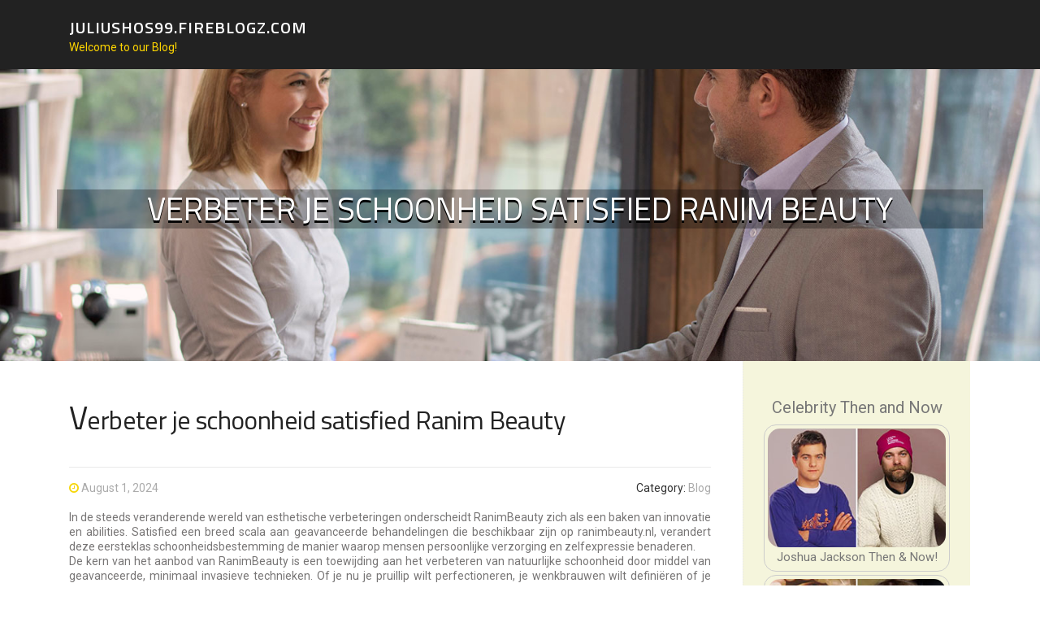

--- FILE ---
content_type: text/html; charset=UTF-8
request_url: https://juliushos99.fireblogz.com/60111982/verbeter-je-schoonheid-satisfied-ranim-beauty
body_size: 4884
content:
<!DOCTYPE html>
<html lang="en-US"><head>
<meta charset="UTF-8">
<meta name="viewport" content="width=device-width, initial-scale=1">
<title>Verbeter je schoonheid satisfied Ranim Beauty</title>

<script type="text/javascript" src="https://cdnjs.cloudflare.com/ajax/libs/jquery/3.3.1/jquery.min.js"></script>
<script type="text/javascript" src="https://media.fireblogz.com/blog/blog.js"></script>

<link rel="stylesheet" id="screenr-fonts-css" href="https://fonts.googleapis.com/css?family=Open%2BSans%3A400%2C300%2C300italic%2C400italic%2C600%2C600italic%2C700%2C700italic%7CMontserrat%3A400%2C700&amp;subset=latin%2Clatin-ext" type="text/css" media="all">
<link rel="stylesheet" href="https://cdnjs.cloudflare.com/ajax/libs/font-awesome/4.6.3/css/font-awesome.min.css">
<link rel="stylesheet" href="https://cdnjs.cloudflare.com/ajax/libs/twitter-bootstrap/4.0.0-alpha/css/bootstrap.min.css">
<link rel="stylesheet" id="screenr-style-css" href="https://media.fireblogz.com/blog/images/style.css" type="text/css" media="all">

<link href="https://media.fireblogz.com/favicon.ico" rel="shortcut icon" />

<link rel="canonical" href="https://juliushos99.fireblogz.com/60111982/verbeter-je-schoonheid-satisfied-ranim-beauty" />
<style type="text/css">@media (min-width: 1200px) {.container {max-width:1140px}}  </style>
</head>

<body class="single single-post postid-4 single-format-standard has-site-title has-site-tagline header-layout-fixed">
<div id="page" class="site"> <a class="skip-link screen-reader-text" href="#content">Skip to content</a>
  <header id="masthead" class="site-header" role="banner">
    <div class="container">
      <div class="site-branding">
        <p class="site-title"><a href="/" style="font-size: 14px;">juliushos99.fireblogz.com</a></p>
        <p class="site-description">Welcome to our Blog!</p>
      </div>
     
    </div>
  </header>
  <section id="page-header-cover" class="section-slider swiper-slider fixed has-image">
    <div class="swiper-container swiper-container-horizontal" data-autoplay="0" style="top: 0px;">
      <div class="swiper-wrapper">
        <div class="swiper-slide slide-align-center activated swiper-slide-active" style="background-image: url('https://media.fireblogz.com/blog/images/img02.jpg'); ">
          <div class="swiper-slide-intro" style="opacity: 1;">
            <div class="swiper-intro-inner" style="padding-top: 13%; padding-bottom: 13%; margin-top: 0px;">
              <h2 class="swiper-slide-heading">Verbeter je schoonheid satisfied Ranim Beauty</h2>
            </div>
          </div>
          <div class="overlay" style="opacity: 0.45;"></div>
        </div>
      </div>
    </div>
  </section>
  <div id="content" class="site-content">
    <div id="content-inside" class="container right-sidebar">
<div id="primary" class="content-area">
<main id="main" class="site-main" role="main">
   
<article class="post type-post status-publish format-standard hentry category-uncategorized">
  <header class="entry-header">
    <h1 class="entry-title">
      Verbeter je schoonheid satisfied Ranim Beauty    </h1>
    <div class="entry-meta"> <span class="posted-on"><i aria-hidden="true" class="fa fa-clock-o"></i>
    <a href="#" rel="bookmark"><time class="entry-date published updated">August 1, 2024</time></a>
    </span><span class="meta-cate">Category: <a href="#">Blog</a></span> </div>
  </header>

  <div class="entry-content">
In de steeds veranderende wereld van esthetische verbeteringen onderscheidt RanimBeauty zich als een baken van innovatie en abilities. Satisfied een breed scala aan geavanceerde behandelingen die beschikbaar zijn op ranimbeauty.nl, verandert deze eersteklas schoonheidsbestemming de manier waarop mensen persoonlijke verzorging en zelfexpressie benaderen.<br>De kern van het aanbod van RanimBeauty is een toewijding aan het verbeteren van natuurlijke schoonheid door middel van geavanceerde, minimaal invasieve technieken. Of je nu je pruillip wilt perfectioneren, je wenkbrauwen wilt definiëren of je ogen meer allure wilt geven, ranimbeauty.nl heeft een oplossing op maat voor jou.<br>Een van de populairste diensten van RanimBeauty is Lip Blush, een semi-permanente make-up techniek die een subtiele, natuurlijk ogende tint aan de lippen geeft. Deze behandeling verbetert niet alleen de kleur, maar kan ook de vorm en het uiterlijk van de lippen verbeteren, waardoor klanten een frisse, jeugdige uitstraling krijgen die maanden aanhoudt.<br>Voor degenen die hun ogen willen verfraaien, biedt Infralash een baanbrekende oplossing. Deze innovatieve techniek, verkrijgbaar bij ranimbeauty.nl, bestaat uit het toevoegen van pigment langs de onderste wimperlijn, waardoor de illusie van vollere, meer gedefinieerde wimpers wordt gecreëerd zonder de noodzaak van extensions of het dagelijks aanbrengen van mascara.<br>Wat wenkbrauwen betreft, biedt RanimBeauty verschillende opties voor elke voorkeur. Powder Ombre Brows geven een zachte, poederachtige finish die de glimpse van fantastic aangebrachte wenkbrauwmake-up nabootst. Voor degenen die een meer natuurlijke uitstraling wensen, creëren de Hairstroke technieken individuele, haarachtige streken die naadloos overgaan in de bestaande wenkbrauwhaartjes.<br>Maar RanimBeauty's abilities stopt niet bij kleurbehandelingen. De Satin Lips process biedt een uitgebreide benadering van lipverzorging, achieved een combinatie van peeling, hydratatie en geavanceerde technologie voor ongelooflijk gladde, zachte lippen. Deze behandeling is perfect voor klanten die hun lippen willen verjongen en voeden voor een voller en gezonder uiterlijk.<br>Voor klanten die op zoek zijn naar een subtiele maar impactvolle verbetering, is Lip Enlightenment een recreation-changer. Deze innovatieve behandeling bij ranimbeauty.nl geeft een zachte glans aan de lippen, waardoor een natuurlijk stralend outcome ontstaat dat het licht mooi vangt en de natuurlijke vorm en het quantity van de lippen versterkt.<br>Wat RanimBeauty onderscheidt is niet alleen het gevarieerde aanbod van diensten, maar ook de vaardigheid en artisticiteit waarmee ze worden uitgevoerd. De deskundige technici van ranimbeauty.nl zijn toegewijd aan het creëren van resultaten die niet alleen voldoen aan de verwachtingen van de klant, maar deze zelfs overtreffen, waarbij altijd voorrang wordt gegeven aan een natuurlijke, harmonieuze search die de unieke kenmerken van elk individu benadrukt.<br>Bovendien gebruikt RanimBeauty alleen hypoallergene producten van de hoogste kwaliteit en houdt zich aan de strengste veiligheids- en hygiënenormen. <a href="https://ranimbeauty.nl/">Powder Ombre brows</a> Deze toewijding aan kwaliteit en veiligheid zorgt ervoor dat klanten kunnen vertrouwen op ranimbeauty.nl voor al hun behoeften op het gebied van schoonheidsverbetering.<br>Of je nu een gedurfd assertion wilt maken of de voorkeur geeft aan een subtielere verbetering, RanimBeauty heeft de abilities en technologie om jouw visie tot leven te brengen. Doorway artistieke vaardigheden te combineren met geavanceerde technieken helpt ranimbeauty.nl klanten hun esthetische doelen te bereiken en hun zelfvertrouwen een boost te geven.  </div>
  
  <footer class="entry-footer">
  <a href="https://remove.backlinks.live" target="_blank"><span class="meta-nav"></span>Report this page</a>
  </footer>
</article>

<div class="mfp-hide"><a href="https://rafael2c582.fireblogz.com/69768455/top-latest-five-copyright-urban-news">1</a><a href="https://montykoer362258.fireblogz.com/69768454/journey-to-the-inner-realms-with-bufo-alvarius-venom">2</a><a href="https://carlyvcoi512898.fireblogz.com/69768453/the-enigma-of-fra-angelico">3</a><a href="https://umartdrb270923.fireblogz.com/69768452/mitolyn-reviews-2025-does-it-really-work">4</a><a href="https://nanniewrlt516235.fireblogz.com/69768451/die-ideale-entscheidung-shisha-hqd-elfbar-blackcoco">5</a><a href="https://zakarianeut421926.fireblogz.com/69768450/step-into-sunwin-your-gateway-to-exciting-casino-games">6</a><a href="https://alyssathbz184912.fireblogz.com/69768449/secure-your-vehicle-with-a-ghost-immobiliser">7</a><a href="https://waylon4g70t.fireblogz.com/69768448/copyright-can-be-fun-for-anyone">8</a><a href="https://andresph715.fireblogz.com/69768447/copyright-for-dummies">9</a><a href="https://jasperiugs641974.fireblogz.com/69768446/trang-web-phim-sex-hay-nhat">10</a><a href="https://arthurk1j17.fireblogz.com/69768445/copyright-fundamentals-explained">11</a><a href="https://gunnerhynam.fireblogz.com/69768444/a-secret-weapon-for-harlequin-great-dane-puppies-for-sale">12</a><a href="https://janegidw265969.fireblogz.com/69768443/agencia-marketing-cdmx-tu-partner-para-el-crecimiento">13</a><a href="https://phoebeuyms583668.fireblogz.com/69768442/whir-your-way-to-fortune-at-sunwin-casino">14</a><a href="https://titus1y4ct.fireblogz.com/69768441/copyright-for-dummies">15</a></div>

<div id="comments" class="comments-area">
  <div id="respond" class="comment-respond">
    <h3 id="reply-title" class="comment-reply-title">Leave a Reply <small><a rel="nofollow" id="cancel-comment-reply-link" href="#respond" style="display:none;">Cancel reply</a></small></h3>
    <form action="" method="post" id="commentform" class="comment-form" novalidate>
      <p class="comment-notes"><span id="email-notes">Your email address will not be published.</span> Required fields are marked <span class="required">*</span></p>
      <p class="comment-form-comment">
        <label for="comment">Comment</label>
        <textarea id="comment" name="comment" cols="45" rows="8" maxlength="65525" aria-required="true" required></textarea>
      </p>
      <p class="comment-form-author">
        <label for="author">Name <span class="required">*</span></label>
        <input id="author" name="author" type="text" value="" size="30" maxlength="245" aria-required="true" required="required">
      </p>
      <p class="comment-form-email">
        <label for="email">Email <span class="required">*</span></label>
        <input id="email" name="email" type="email" value="" size="30" maxlength="100" aria-describedby="email-notes" aria-required="true" required="required">
      </p>
      <p class="comment-form-url">
        <label for="url">Website</label>
        <input id="url" name="url" type="url" value="" size="30" maxlength="200">
      </p>
      <p class="form-submit">
        <input name="submit" type="submit" id="submit" class="submit" value="Post Comment">
        <input type="hidden" name="comment_post_ID" value="4" id="comment_post_ID">
        <input type="hidden" name="comment_parent" id="comment_parent" value="0">
      </p>
    </form>
  </div>
 
</div></main>
</div>

<div id="secondary" class="widget-area sidebar" role="complementary">
<section id="search-2" class="widget widget_search">
  <form role="search" method="get" class="search-form" action="">
    <label> <span class="screen-reader-text">Search for:</span>
      <input type="search" class="search-field" placeholder="Search …" value="" name="s">
    </label>
    <input type="submit" class="search-submit" value="Search">
  </form>
</section>
<section id="recent-posts-2" class="widget widget_recent_entries">
  <h2 class="widget-title">Links</h2>
  <ul>
    <li><a href="https://fireblogz.com/login">Log in</a></li>
    <li><a href="/">Homepage</a></li>
    <li><a href="https://fireblogz.com">Start page</a></li>
    <li><a href="https://fireblogz.com/signup">Start your own blog</a></li>
    <li><a href="https://fireblogz.com/signup">Start your own blog</a></li>
    <li><a href="https://remove.backlinks.live" target="_blank">Report this page</a></li>
  </ul>
</section>
<section id="recent-comments-2" class="widget widget_recent_comments">
  <h2 class="widget-title">Visitors</h2>
  <ul id="recentcomments">
    <li class="recentcomments">476 Visitors</li>
  </ul>
</section>
<section id="archives-2" class="widget widget_archive">
  <h2 class="widget-title">Archives</h2>
  <ul>
    <li><a href="/">2025</a></li>
  </ul>
</section>
<section id="categories-2" class="widget widget_categories">
  <h2 class="widget-title">Categories</h2>
  <ul>
    <li class="cat-item cat-item-1"><a href="#">Blog</a> </li>
  </ul>
</section>
<section id="meta-2" class="widget widget_meta">
  <h2 class="widget-title">Meta</h2>
  <ul>
    <li><a href="https://fireblogz.com/login">Log in</a></li>
    <li><a href="#">Entries <abbr title="Really Simple Syndication">RSS</abbr></a></li>
    <li><a href="#">Comments <abbr title="Really Simple Syndication">RSS</abbr></a></li>
    <li><a href="#">WordPress</a></li>
  </ul>
  <span style="width:100px; display:none; height:100px; "><a href="https://fireblogz.com/new-posts?1">1</a><a href="https://fireblogz.com/new-posts?2">2</a><a href="https://fireblogz.com/new-posts?3">3</a><a href="https://fireblogz.com/new-posts?4">4</a><a href="https://fireblogz.com/new-posts?5">5</a></span>
  <span style="display: none;"><a href="https://fireblogz.com/forum">forum</a></span>
</section>
</div>
      
    </div>
  </div>
  
<footer id="colophon" class="site-footer">
<div class=" site-info">
  <div class="container">
    <div class="site-copyright"> Copyright © 2025 <a href="https://fireblogz.com" rel="home">fireblogz.com</a>. All Rights Reserved. </div>
    <div class="theme-info"> <a href="https://fireblogz.com/contact" style="margin-right:50px;">Contact Us</a> Theme by FameThemes</div>
  </div>
</div>
</footer>
</div>

<script defer src="https://static.cloudflareinsights.com/beacon.min.js/vcd15cbe7772f49c399c6a5babf22c1241717689176015" integrity="sha512-ZpsOmlRQV6y907TI0dKBHq9Md29nnaEIPlkf84rnaERnq6zvWvPUqr2ft8M1aS28oN72PdrCzSjY4U6VaAw1EQ==" data-cf-beacon='{"version":"2024.11.0","token":"1a2b5c197b074f7080064c971c89d444","r":1,"server_timing":{"name":{"cfCacheStatus":true,"cfEdge":true,"cfExtPri":true,"cfL4":true,"cfOrigin":true,"cfSpeedBrain":true},"location_startswith":null}}' crossorigin="anonymous"></script>
</body>
</html>